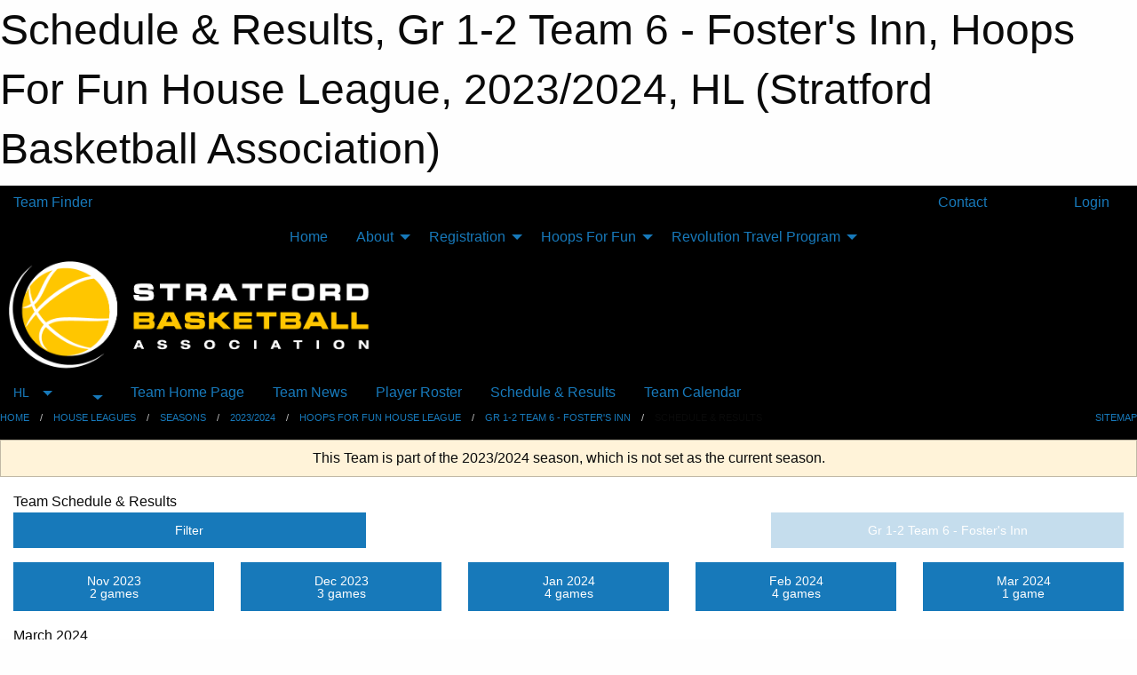

--- FILE ---
content_type: text/html; charset=utf-8
request_url: https://stratfordbasketball.com/Teams/1202/Schedule/
body_size: 8962
content:


<!DOCTYPE html>

<html class="no-js" lang="en">
<head><meta charset="utf-8" /><meta http-equiv="x-ua-compatible" content="ie=edge" /><meta name="viewport" content="width=device-width, initial-scale=1.0" /><link rel="preconnect" href="https://cdnjs.cloudflare.com" /><link rel="dns-prefetch" href="https://cdnjs.cloudflare.com" /><link rel="preconnect" href="https://fonts.gstatic.com" /><link rel="dns-prefetch" href="https://fonts.gstatic.com" /><title>
	HL > 2023/2024 > Hoops For Fun House League > Gr 1-2 Team 6 - Foster's Inn > Schedule & Results (Stratford Basketball Association)
</title><link rel="stylesheet" href="https://fonts.googleapis.com/css2?family=Oswald&amp;family=Roboto&amp;family=Passion+One:wght@700&amp;display=swap" />

    <!-- Compressed CSS -->
    <link rel="stylesheet" href="https://cdnjs.cloudflare.com/ajax/libs/foundation/6.7.5/css/foundation.min.css" /><link rel="stylesheet" href="https://cdnjs.cloudflare.com/ajax/libs/motion-ui/2.0.3/motion-ui.css" />

    <!--load all styles -->
    
  <meta name="keywords" content="Stratford,Basketball,Minor,Bball,Hoops,Fun,Revolution,Revs" /><meta name="description" content="Youth Basketball for Stratford, Perth County and Huron County. Providing both a House League (Hoops for Fun) and Travel (Revolution) programs. " />
<style type="text/css">
 body { --D-color-rgb-primary: 255,198,0; --D-color-rgb-primary-contrast: 0,0,0; --D-color-rgb-secondary: 0,0,0; --D-color-rgb-link: 255,198,0; --D-color-rgb-link-hover: 0,0,0; --D-color-rgb-content-link: 255,192,0; --D-color-rgb-content-link-hover: 0,0,0 }  body { --D-fonts-main: 'Roboto', sans-serif }  body { --D-fonts-headings: 'Oswald', sans-serif }  body { --D-fonts-bold: 'Passion One', cursive }  body { --D-wrapper-max-width: 1200px }  .sitecontainer { background-color: rgba(0,0,0,1.0); background-image: url('/domains/stratfordbasketball.com/60-lines.png') }  .sitecontainer main .wrapper { background-color: rgba(255,255,255,1); }  .bottom-drawer .content { background-color: rgba(255,255,255,1); }
</style>
<link href="/Domains/stratfordbasketball.com/favicon.ico" rel="shortcut icon" /><link href="/assets/responsive/css/public.min.css?v=2025.07.27" type="text/css" rel="stylesheet" media="screen" /><link href="/Utils/Styles.aspx?ParentType=Team&amp;ParentID=1202&amp;Mode=Responsive&amp;Version=2024.04.15.20.00.00" type="text/css" rel="stylesheet" media="screen" /><script>var clicky_site_ids = clicky_site_ids || []; clicky_site_ids.push(101381566); var clicky_custom = {};</script>
<script async src="//static.getclicky.com/js"></script>
<script async src="//static.getclicky.com/inc/javascript/video/youtube.js"></script>
<meta name="robots" content="nofollow, noarchive, nosnippet"></head>
<body>
    
    
  <h1 class="hidden">Schedule & Results, Gr 1-2 Team 6 - Foster's Inn, Hoops For Fun House League, 2023/2024, HL (Stratford Basketball Association)</h1>

    <form method="post" action="/Teams/1202/Schedule/" id="frmMain">
<div class="aspNetHidden">
<input type="hidden" name="tlrk_ssm_TSSM" id="tlrk_ssm_TSSM" value="" />
<input type="hidden" name="tlrk_sm_TSM" id="tlrk_sm_TSM" value="" />
<input type="hidden" name="__EVENTTARGET" id="__EVENTTARGET" value="" />
<input type="hidden" name="__EVENTARGUMENT" id="__EVENTARGUMENT" value="" />
<input type="hidden" name="__VIEWSTATE" id="__VIEWSTATE" value="/zgSXqScjSv/1A7Cvl/LJvh4NepeTKd4NafX8P4lp8GQaK5CK8ugo5oGapRNb91oOPT6Dai2OomhDoM/4vKrx6efmC9jTXfZoe2FcqdCfNzqYaiBfnO5natSFCT680B5hk7tt7zf2Vm4obpSYMXAHRUDe2NsiJE6nkG/[base64]/Q14flpzQNeon+5iw5R42PLccuUdD74YujzzQjugMmAZQ8Qx2CKwOFaUWweJZ71S1vIXcReHRUQlPtjuaKwj9cge9YMhD+69yzace9rgwUgqCjyAqlbBMlsI4BD6mVmwI7PWHS9pX4c6y1ms2r" />
</div>

<script type="text/javascript">
//<![CDATA[
var theForm = document.forms['frmMain'];
if (!theForm) {
    theForm = document.frmMain;
}
function __doPostBack(eventTarget, eventArgument) {
    if (!theForm.onsubmit || (theForm.onsubmit() != false)) {
        theForm.__EVENTTARGET.value = eventTarget;
        theForm.__EVENTARGUMENT.value = eventArgument;
        theForm.submit();
    }
}
//]]>
</script>


<script src="/WebResource.axd?d=pynGkmcFUV13He1Qd6_TZP34kPD6k3E9j0B3ISvqlo0o3OPMGpeYvc1Q-IFfnAfqfTdL6z_cWH8wBIgqLc9ouw2&amp;t=638901397900000000" type="text/javascript"></script>


<script src="https://ajax.aspnetcdn.com/ajax/4.5.2/1/MicrosoftAjax.js" type="text/javascript"></script>
<script src="https://ajax.aspnetcdn.com/ajax/4.5.2/1/MicrosoftAjaxWebForms.js" type="text/javascript"></script>
<script src="/assets/core/js/web/web.min.js?v=2025.07.27" type="text/javascript"></script>
<script src="https://d2i2wahzwrm1n5.cloudfront.net/ajaxz/2025.2.609/Common/Core.js" type="text/javascript"></script>
<script src="https://d2i2wahzwrm1n5.cloudfront.net/ajaxz/2025.2.609/Ajax/Ajax.js" type="text/javascript"></script>
<div class="aspNetHidden">

	<input type="hidden" name="__VIEWSTATEGENERATOR" id="__VIEWSTATEGENERATOR" value="CA0B0334" />
	<input type="hidden" name="__EVENTVALIDATION" id="__EVENTVALIDATION" value="qvEJ1WmouASnjuU5Rc9R6hy1BLEEx99IRCTbAFRWCRZs+ndI6roMck6DXbbcZLtmvKs18+e1UDi2gKin0/XJbj3/NxuKrhTONKBgT8/KAHzfFzDG/PQUTRGjecABx1BT" />
</div>
        <script type="text/javascript">
//<![CDATA[
Sys.WebForms.PageRequestManager._initialize('ctl00$tlrk_sm', 'frmMain', ['tctl00$tlrk_ramSU','tlrk_ramSU'], [], [], 90, 'ctl00');
//]]>
</script>

        <!-- 2025.2.609.462 --><div id="tlrk_ramSU">
	<span id="tlrk_ram" style="display:none;"></span>
</div>
        

        
  <div class="sitecontainer"><div id="row4" class="row-outer  not-editable"><div class="row-inner"><div id="wid5"><div class="outer-top-bar"><div class="wrapper row-top-bar"><div class="grid-x grid-padding-x align-middle"><div class="cell shrink show-for-small-only"><div class="cell small-6" data-responsive-toggle="top_bar_links" data-hide-for="medium"><button title="Toggle Top Bar Links" class="menu-icon" type="button" data-toggle></button></div></div><div class="cell shrink"><a href="/Seasons/Current/">Team Finder</a></div><div class="cell shrink"><div class="grid-x grid-margin-x"><div class="cell auto"><a href="https://www.facebook.com/StratfordOBA/" target="_blank" rel="noopener"><i class="fab fa-facebook" title="Facebook"></i></a></div></div></div><div class="cell auto show-for-medium"><ul class="menu align-right"><li><a href="/Contact/"><i class="fas fa-address-book" title="Contacts"></i>&nbsp;Contact</a></li><li><a href="/Search/"><i class="fas fa-search" title="Search"></i><span class="hide-for-medium">&nbsp;Search</span></a></li></ul></div><div class="cell auto medium-shrink text-right"><ul class="dropdown menu align-right" data-dropdown-menu><li><a href="/Account/Login/?ReturnUrl=%2fTeams%2f1202%2fSchedule%2f" rel="nofollow"><i class="fas fa-sign-in-alt"></i>&nbsp;Login</a></li></ul></div></div><div id="top_bar_links" class="hide-for-medium" style="display:none;"><ul class="vertical menu"><li><a href="/Contact/"><i class="fas fa-address-book" title="Contacts"></i>&nbsp;Contact</a></li><li><a href="/Search/"><i class="fas fa-search" title="Search"></i><span class="hide-for-medium">&nbsp;Search</span></a></li></ul></div></div></div>
</div></div></div><header id="header" class="hide-for-print"><div id="row10" class="row-outer  not-editable"><div class="row-inner wrapper"><div id="wid11">
</div></div></div><div id="row6" class="row-outer  not-editable"><div class="row-inner wrapper"><div id="wid8">
        <div class="cMain_ctl14-row-menu row-menu org-menu">
            
            <div class="grid-x align-middle">
                
                <nav class="cell auto">
                    <div class="title-bar" data-responsive-toggle="cMain_ctl14_menu" data-hide-for="large">
                        <div class="title-bar-left">
                            
                            <ul class="horizontal menu">
                                
                                <li><a href="/">Home</a></li>
                                
                                <li><a href="/Seasons/Current/">Team Finder</a></li>
                                
                            </ul>
                            
                        </div>
                        <div class="title-bar-right">
                            <div class="title-bar-title" data-toggle="cMain_ctl14_menu">Organization Menu&nbsp;<i class="fas fa-bars"></i></div>
                        </div>
                    </div>
                    <ul id="cMain_ctl14_menu" style="display: none;" class="vertical large-horizontal menu align-center" data-responsive-menu="drilldown large-dropdown" data-back-button='<li class="js-drilldown-back"><a class="sh-menu-back"></a></li>'>
                        <li class="hover-nonfunction"><a href="/">Home</a></li><li class="hover-nonfunction"><a>About</a><ul class="menu vertical nested"><li class="hover-nonfunction"><a href="/Pages/1002/Mission_Vision_and_History/">Mission, Vision &amp; History</a></li><li class="hover-nonfunction"><a href="/Staff/1003/">Executive &amp; Staff</a></li><li class="hover-nonfunction"><a href="/Libraries/2655/Constitution_Policies_and_Procedures/">Constitution, Policies and Procedures</a></li><li class="hover-nonfunction"><a href="/Contact/1005/">Contact Us</a></li></ul></li><li class="hover-nonfunction"><a>Registration</a><ul class="menu vertical nested"><li class="hover-nonfunction"><a href="https://register.sportsheadz.com/association/83" target="_blank" rel="noopener"><i class="fa fa-external-link-alt"></i>All Program Registrations</a></li><li class="hover-nonfunction"><a href="/Pages/1010/General_Information/">General Information</a></li><li class="hover-nonfunction"><a href="/Pages/1131/Financial_Assistance/">Financial Assistance</a></li></ul></li><li class="hover-nonfunction"><a>Hoops For Fun</a><ul class="menu vertical nested"><li class="hover-nonfunction"><a href="/Pages/1389/About_Hoops_for_Fun/">About Hoops for Fun</a></li><li class="hover-nonfunction"><a href="/Leagues/1336/Schedule/">Schedule &amp; Results</a></li><li class="hover-nonfunction"><a href="/Leagues/1336/">Current Season</a></li><li class="hover-nonfunction"><a href="/Sponsors/">Sponsors</a></li></ul></li><li class="hover-nonfunction"><a>Revolution Travel Program</a><ul class="menu vertical nested"><li class="hover-nonfunction"><a href="/Pages/1012/About_Revolution/">About Revolution</a></li><li class="hover-nonfunction"><a href="/Pages/1013/Age_Reference_Chart/">Age Reference Chart</a></li><li class="hover-nonfunction"><a href="/Availabilities/1390/">Unused Gym Bookings</a></li><li class="hover-nonfunction"><a href="/Tryouts/">Tryout Schedule</a></li><li class="hover-nonfunction"><a href="/Categories/1001/">Current Season</a></li><li class="hover-nonfunction"><a href="/Sponsors/">Sponsors</a></li><li class="hover-nonfunction"><a href="/Forms/1395/Away_Venue_Request/"><i class="fab fa-wpforms"></i>Request Away Venue</a></li></ul></li>
                    </ul>
                </nav>
            </div>
            
        </div>
        </div><div id="wid7"><div class="cMain_ctl17-row-masthead row-masthead"><div class="grid-x align-middle text-center"><div class="cell small-4"><a href="/"><img class="contained-image" src="/domains/stratfordbasketball.com/Logos/SBA_Horizontal_Logo_Reverse-01.png" alt="Main Logo" /></a></div><div class="cell small-8"><img class="contained-image" src="/domains/stratfordbasketball.com/60-lines.png" alt="Banner Image" /></div></div></div>
</div><div id="wid9">
<div class="cMain_ctl20-row-menu row-menu">
    <div class="grid-x align-middle">
        
        <div class="cell shrink show-for-large">
            <button class="dropdown button clear" style="margin: 0;" type="button" data-toggle="cMain_ctl20_category_dropdown">HL</button>
        </div>
        
        <div class="cell shrink show-for-large">
            <button class="dropdown button clear" style="margin: 0;" type="button" data-toggle="cMain_ctl20_league_dropdown"></button>
        </div>
        
        <nav class="cell auto">
            <div class="title-bar" data-responsive-toggle="cMain_ctl20_menu" data-hide-for="large">
                <div class="title-bar-left flex-child-shrink">
                    <div class="grid-x align-middle">
                        
                        <div class="cell shrink">
                            <button class="dropdown button clear" style="margin: 0;" type="button" data-open="cMain_ctl20_category_modal">HL</button>
                        </div>
                        
                        <div class="cell shrink">
                            <button class="dropdown button clear" style="margin: 0;" type="button" data-open="cMain_ctl20_league_modal"></button>
                        </div>
                        
                    </div>
                </div>
                <div class="title-bar-right flex-child-grow">
                    <div class="grid-x align-middle">
                        <div class="cell auto"></div>
                        
                        <div class="cell shrink">
                            <div class="title-bar-title" data-toggle="cMain_ctl20_menu">Gr 1-2 Team 6 - Foster&#39;s Inn Menu&nbsp;<i class="fas fa-bars"></i></div>
                        </div>
                    </div>
                </div>
            </div>
            <ul id="cMain_ctl20_menu" style="display: none;" class="vertical large-horizontal menu " data-responsive-menu="drilldown large-dropdown" data-back-button='<li class="js-drilldown-back"><a class="sh-menu-back"></a></li>'>
                <li><a href="/Teams/1202/">Team Home Page</a></li><li><a href="/Teams/1202/Articles/">Team News</a></li><li><a href="/Teams/1202/Players/">Player Roster</a></li><li><a href="/Teams/1202/Schedule/">Schedule & Results</a></li><li><a href="/Teams/1202/Calendar/">Team Calendar</a></li>
            </ul>
        </nav>
        
    </div>
    
    <div class="dropdown-pane" id="cMain_ctl20_category_dropdown" data-dropdown data-close-on-click="true" style="width: 600px;">
        <div class="grid-x grid-padding-x grid-padding-y">
            <div class="cell medium-5">
                <ul class="menu vertical">
                    <li><a href="/Categories/1097/">Category Home</a></li><li><a href="/Categories/1097/Articles/">Category News</a></li><li><a href="/Categories/1097/Schedule/">Schedule & Results</a></li><li><a href="/Categories/1097/Staff/1660/">Category Staff</a></li><li><a href="/Categories/1097/Coaches/1661/">Category Coaches</a></li><li><a href="/Categories/1097/Calendar/">Category Calendar</a></li>
                </ul>
            </div>
            <div class="cell medium-7">
                
                <h5 class="h5">League Websites</h5>
                <hr />
                <div class="grid-x text-center small-up-2 site-list" style="margin-bottom: 2em;">
                    
                    <div class="cell"><a href="/Leagues/1188/">Hoops For Fun House League</a></div>
                    
                </div>
                
            </div>
        </div>
    </div>
    <div class="large reveal cMain_ctl20-row-menu-reveal row-menu-reveal" id="cMain_ctl20_category_modal" data-reveal>
        <h3 class="h3">House Leagues</h3>
        <hr />
        <div class="grid-x grid-padding-x grid-padding-y">
            <div class="cell medium-5">
                <ul class="menu vertical">
                    <li><a href="/Categories/1097/">Category Home</a></li><li><a href="/Categories/1097/Articles/">Category News</a></li><li><a href="/Categories/1097/Schedule/">Schedule & Results</a></li><li><a href="/Categories/1097/Staff/1660/">Category Staff</a></li><li><a href="/Categories/1097/Coaches/1661/">Category Coaches</a></li><li><a href="/Categories/1097/Calendar/">Category Calendar</a></li>
                </ul>
            </div>
            <div class="cell medium-7">
                
                <h5 class="h5">League Websites</h5>
                <hr />
                <div class="grid-x text-center small-up-2 site-list" style="margin-bottom: 2em;">
                    
                    <div class="cell"><a href="/Leagues/1188/">Hoops For Fun House League</a></div>
                    
                </div>
                
            </div>
        </div>
        <button class="close-button" data-close aria-label="Close modal" type="button">
            <span aria-hidden="true">&times;</span>
        </button>
    </div>
    
    <div class="dropdown-pane" id="cMain_ctl20_league_dropdown" data-dropdown data-close-on-click="true" style="width: 600px;">
        <div class="grid-x grid-padding-x grid-padding-y">
            <div class="cell medium-5">
                <ul class="menu vertical">
                    <li><a href="/Leagues/1188/">League Home Page</a></li><li><a href="/Leagues/1188/Articles/">League News</a></li><li><a href="/Leagues/1188/Schedule/">Schedule & Results</a></li><li><a href="/Leagues/1188/Standings/">League Standings</a></li><li><a href="/Leagues/1188/Calendar/">League Calendar</a></li>
                </ul>
            </div>
            <div class="cell medium-7">
            
                <h5 class="h5">Team Websites</h5>
                <hr />
                <div class="grid-x text-center small-up-2 site-list">
                    
                    <div class="cell"><a href="/Teams/1195/">JK-SK Team 1 - Upside of Maybe</a></div>
                    
                    <div class="cell"><a href="/Teams/1196/">JK-SK Team 2 - Belliveau Construction</a></div>
                    
                    <div class="cell"><a href="/Teams/1245/">JK-SK Team 3 - Maranger &amp; Associates Inc.</a></div>
                    
                    <div class="cell"><a href="/Teams/1244/">JK-SK Team 4 - Pazzo Pizzeria</a></div>
                    
                    <div class="cell"><a href="/Teams/1197/">Gr 1-2 Team 1 - Pazzo Pizzeria</a></div>
                    
                    <div class="cell"><a href="/Teams/1198/">Gr 1-2 Team 2 - Orr Insurance</a></div>
                    
                    <div class="cell"><a href="/Teams/1199/">Gr 1-2 Team 3 - All Shores Fencing and Decks</a></div>
                    
                    <div class="cell"><a href="/Teams/1200/">Gr 1-2 Team 4 - Maranger &amp; Associates Inc.</a></div>
                    
                    <div class="cell"><a href="/Teams/1201/">Gr 1-2 Team 5 - Belliveau Construction</a></div>
                    
                    <div class="cell current">Gr 1-2 Team 6 - Foster&#39;s Inn</div>
                    
                    <div class="cell"><a href="/Teams/1203/">Gr 3-4 Team 1 - Dunny&#39;s Source for Sports</a></div>
                    
                    <div class="cell"><a href="/Teams/1204/">Gr 3-4 Team 2 - Belfor Restoration</a></div>
                    
                    <div class="cell"><a href="/Teams/1205/">Gr 3-4 Team 3 - Belliveau Construction</a></div>
                    
                    <div class="cell"><a href="/Teams/1206/">Gr 3-4 Team 4 - Maranger &amp; Associates Inc.</a></div>
                    
                    <div class="cell"><a href="/Teams/1207/">Gr 3-4 Team 5 - Pazzo Pizzeria</a></div>
                    
                    <div class="cell"><a href="/Teams/1208/">Gr 3-4 Team 6 - Carlisle</a></div>
                    
                    <div class="cell"><a href="/Teams/1209/">Gr 5-6 Team 1 - Belliveau Construction</a></div>
                    
                    <div class="cell"><a href="/Teams/1210/">Gr 5-6 Team 2 - Turner Plumbing &amp; Heating Ltd.</a></div>
                    
                    <div class="cell"><a href="/Teams/1211/">Gr 5-6 Team 3 - All Shores Fencing and Decks</a></div>
                    
                    <div class="cell"><a href="/Teams/1212/">Gr 5-6 Team 4 - McAndew Tree Care</a></div>
                    
                    <div class="cell"><a href="/Teams/1246/">Gr 5-6 Team 5 - Stratford Airporter</a></div>
                    
                    <div class="cell"><a href="/Teams/1247/">Gr 5-6 Team 6 - Avon Pet Hospital</a></div>
                    
                    <div class="cell"><a href="/Teams/1217/">Gr 7-8 Team 1 - Silver Tuna Painting</a></div>
                    
                    <div class="cell"><a href="/Teams/1218/">Gr 7-8 Team 2 - South West Vets</a></div>
                    
                    <div class="cell"><a href="/Teams/1219/">Gr 7-8 Team 3 - Perth Dairy Producers</a></div>
                    
                    <div class="cell"><a href="/Teams/1220/">Gr 7-8 Team 4 - Maranger &amp; Associates Inc.</a></div>
                    
                    <div class="cell"><a href="/Teams/1248/">Gr 7-8 Team 5 - Pazzo Pizzeria</a></div>
                    
                    <div class="cell"><a href="/Teams/1249/">Gr 7-8 Team 6  - Diehl Sports</a></div>
                    
                    <div class="cell"><a href="/Teams/1221/">Gr 9-12 Team 1</a></div>
                    
                    <div class="cell"><a href="/Teams/1222/">Gr 9-12 Team 2</a></div>
                    
                    <div class="cell"><a href="/Teams/1223/">Gr 9-12 Team 3</a></div>
                    
                    <div class="cell"><a href="/Teams/1224/">Gr 9-12 Team 4</a></div>
                    
                    <div class="cell"><a href="/Teams/1250/">Gr 9-12 Team 5</a></div>
                    
                    <div class="cell"><a href="/Teams/1251/">Gr 9-12 Team 6</a></div>
                    
                </div>
            
            </div>
        </div>
    </div>
    <div class="large reveal cMain_ctl20-row-menu-reveal row-menu-reveal" id="cMain_ctl20_league_modal" data-reveal>
        <h3 class="h3">Hoops For Fun House League</h3>
        <hr />
        <div class="grid-x grid-padding-x grid-padding-y">
            <div class="cell medium-5">
                <ul class="menu vertical">
                    <li><a href="/Leagues/1188/">League Home Page</a></li><li><a href="/Leagues/1188/Articles/">League News</a></li><li><a href="/Leagues/1188/Schedule/">Schedule & Results</a></li><li><a href="/Leagues/1188/Standings/">League Standings</a></li><li><a href="/Leagues/1188/Calendar/">League Calendar</a></li>
                </ul>
            </div>
            <div class="cell medium-7">
            
                <h5 class="h5">Team Websites</h5>
                <hr />
                <div class="grid-x text-center small-up-2 site-list">
                    
                    <div class="cell"><a href="/Teams/1195/">JK-SK Team 1 - Upside of Maybe</a></div>
                    
                    <div class="cell"><a href="/Teams/1196/">JK-SK Team 2 - Belliveau Construction</a></div>
                    
                    <div class="cell"><a href="/Teams/1245/">JK-SK Team 3 - Maranger &amp; Associates Inc.</a></div>
                    
                    <div class="cell"><a href="/Teams/1244/">JK-SK Team 4 - Pazzo Pizzeria</a></div>
                    
                    <div class="cell"><a href="/Teams/1197/">Gr 1-2 Team 1 - Pazzo Pizzeria</a></div>
                    
                    <div class="cell"><a href="/Teams/1198/">Gr 1-2 Team 2 - Orr Insurance</a></div>
                    
                    <div class="cell"><a href="/Teams/1199/">Gr 1-2 Team 3 - All Shores Fencing and Decks</a></div>
                    
                    <div class="cell"><a href="/Teams/1200/">Gr 1-2 Team 4 - Maranger &amp; Associates Inc.</a></div>
                    
                    <div class="cell"><a href="/Teams/1201/">Gr 1-2 Team 5 - Belliveau Construction</a></div>
                    
                    <div class="cell current">Gr 1-2 Team 6 - Foster&#39;s Inn</div>
                    
                    <div class="cell"><a href="/Teams/1203/">Gr 3-4 Team 1 - Dunny&#39;s Source for Sports</a></div>
                    
                    <div class="cell"><a href="/Teams/1204/">Gr 3-4 Team 2 - Belfor Restoration</a></div>
                    
                    <div class="cell"><a href="/Teams/1205/">Gr 3-4 Team 3 - Belliveau Construction</a></div>
                    
                    <div class="cell"><a href="/Teams/1206/">Gr 3-4 Team 4 - Maranger &amp; Associates Inc.</a></div>
                    
                    <div class="cell"><a href="/Teams/1207/">Gr 3-4 Team 5 - Pazzo Pizzeria</a></div>
                    
                    <div class="cell"><a href="/Teams/1208/">Gr 3-4 Team 6 - Carlisle</a></div>
                    
                    <div class="cell"><a href="/Teams/1209/">Gr 5-6 Team 1 - Belliveau Construction</a></div>
                    
                    <div class="cell"><a href="/Teams/1210/">Gr 5-6 Team 2 - Turner Plumbing &amp; Heating Ltd.</a></div>
                    
                    <div class="cell"><a href="/Teams/1211/">Gr 5-6 Team 3 - All Shores Fencing and Decks</a></div>
                    
                    <div class="cell"><a href="/Teams/1212/">Gr 5-6 Team 4 - McAndew Tree Care</a></div>
                    
                    <div class="cell"><a href="/Teams/1246/">Gr 5-6 Team 5 - Stratford Airporter</a></div>
                    
                    <div class="cell"><a href="/Teams/1247/">Gr 5-6 Team 6 - Avon Pet Hospital</a></div>
                    
                    <div class="cell"><a href="/Teams/1217/">Gr 7-8 Team 1 - Silver Tuna Painting</a></div>
                    
                    <div class="cell"><a href="/Teams/1218/">Gr 7-8 Team 2 - South West Vets</a></div>
                    
                    <div class="cell"><a href="/Teams/1219/">Gr 7-8 Team 3 - Perth Dairy Producers</a></div>
                    
                    <div class="cell"><a href="/Teams/1220/">Gr 7-8 Team 4 - Maranger &amp; Associates Inc.</a></div>
                    
                    <div class="cell"><a href="/Teams/1248/">Gr 7-8 Team 5 - Pazzo Pizzeria</a></div>
                    
                    <div class="cell"><a href="/Teams/1249/">Gr 7-8 Team 6  - Diehl Sports</a></div>
                    
                    <div class="cell"><a href="/Teams/1221/">Gr 9-12 Team 1</a></div>
                    
                    <div class="cell"><a href="/Teams/1222/">Gr 9-12 Team 2</a></div>
                    
                    <div class="cell"><a href="/Teams/1223/">Gr 9-12 Team 3</a></div>
                    
                    <div class="cell"><a href="/Teams/1224/">Gr 9-12 Team 4</a></div>
                    
                    <div class="cell"><a href="/Teams/1250/">Gr 9-12 Team 5</a></div>
                    
                    <div class="cell"><a href="/Teams/1251/">Gr 9-12 Team 6</a></div>
                    
                </div>
            
            </div>
        </div>
        <button class="close-button" data-close aria-label="Close modal" type="button">
            <span aria-hidden="true">&times;</span>
        </button>
    </div>
    
</div>
</div></div></div><div id="row12" class="row-outer  not-editable"><div class="row-inner wrapper"><div id="wid13">
<div class="cMain_ctl25-row-breadcrumb row-breadcrumb">
    <div class="grid-x"><div class="cell auto"><nav aria-label="You are here:" role="navigation"><ul class="breadcrumbs"><li><a href="/" title="Main Home Page">Home</a></li><li><a href="/Categories/1097/" title="House Leagues Home Page">House Leagues</a></li><li><a href="/Seasons/" title="List of seasons">Seasons</a></li><li><a href="/Seasons/1176/" title="Season details for 2023/2024">2023/2024</a></li><li><a href="/Leagues/1188/" title="Hoops For Fun House League Home Page">Hoops For Fun House League</a></li><li><a href="/Teams/1202/" title="Gr 1-2 Team 6 - Foster's Inn Home Page">Gr 1-2 Team 6 - Foster's Inn</a></li><li>Schedule & Results</li></ul></nav></div><div class="cell shrink"><ul class="breadcrumbs"><li><a href="/Sitemap/" title="Go to the sitemap page for this website"><i class="fas fa-sitemap"></i><span class="show-for-large">&nbsp;Sitemap</span></a></li></ul></div></div>
</div>
</div></div></div></header><main id="main"><div class="wrapper"><div id="row14" class="row-outer  not-editable"><div class="row-inner"><div id="wid15">
<div class="cMain_ctl32-outer widget">
    <div class="callout small warning text-center">This Team is part of the 2023/2024 season, which is not set as the current season.</div>
</div>
</div></div></div><div id="row1" class="row-outer"><div class="row-inner"><div class="grid-x grid-padding-x"><div id="row1col2" class="cell small-12 medium-12 large-12 "><div id="wid3">
<div class="cMain_ctl39-outer widget">
    <div class="mod"><div class="clipper"><div class="modTitle"><span>Team Schedule & Results</span></div></div><div class="modBody"><div class="grid-x grid-padding-x align-middle filter-row"><div class="cell shrink medium-5 large-4"><div class="grid-x"><div class="cell auto"><button type="button" class="button modal-button expanded themed outline filter-button" data-open="schedules_filter_modal"><div class="grid-x align-middle"><i class="cell left small-auto medium-shrink fas fa-filter"></i><div class="cell auto hide-for-small-only">Filter</div></div></button><div class="reveal  modal-content " id="schedules_filter_modal" data-reveal><div class="card themed level-0">
<div class="card-divider flex-container"><div class="flex-child-grow h4">Game Status</div><div class="flex-child-shrink h5"></div></div>
<div class="card-section">
<div class=" filter-row"><button type="button" class="button modal-button expanded themed outline selector-button" data-open="schedule_statuses_reveal"><div class="grid-x align-middle"><div class="cell auto">All Scheduled Games<div class="line2">14 Games</div></div><i class="cell right shrink fas fa-caret-square-down"></i></button><div class="reveal  modal-content " id="schedule_statuses_reveal" data-reveal><div class="card themed level-0">
<div class="card-section">
<div class="grid-x grid-margin-x small-up-1 medium-up-1 large-up-1 site-list filter-options">
<div class="cell callout team text-center current">All Scheduled Games<div class="line2">14 Games</div></div></div><div class="grid-x grid-margin-x small-up-1 medium-up-1 large-up-1 site-list filter-options">
<a href="/Teams/1202/Unreported/" class="cell callout team text-center ">Unreported Games<div class="line2">14 Games</div></a></div></div>
</div>
<button class="close-button" data-close aria-label="Close modal" type="button"><span aria-hidden="true">&times;</span></button></div></div></div>
</div>
<div class="card themed level-0">
<div class="card-divider flex-container"><div class="flex-child-grow h4">Filter By Opponent</div><div class="flex-child-shrink h5"></div></div>
<div class="card-section">
<div class=" filter-row"><button type="button" class="button modal-button expanded themed outline selector-button" data-open="schedule_opponent_reveal"><div class="grid-x align-middle"><div class="cell auto">All Opponents<div class="line2">14 games</div></div><i class="cell right shrink fas fa-caret-square-down"></i></button><div class="reveal  modal-content " id="schedule_opponent_reveal" data-reveal><div class="card themed level-0">
<div class="card-section">
<div class="grid-x grid-margin-x small-up-1 medium-up-1 large-up-1 site-list filter-options">
<div class="cell callout team text-center current">All Opponents<div class="line2">14 games</div></div></div><div class="grid-x grid-margin-x small-up-1 medium-up-2 large-up-2 site-list filter-options">
<a href="/Teams/1202/Schedule/?O=gr+1-2+team+1+-+pazzo+pizzeria" class="cell callout team text-center ">Gr 1-2 Team 1 - Pazzo Pizzeria<div class="line2">3 games</div></a><a href="/Teams/1202/Schedule/?O=gr+1-2+team+2+-+orr+insurance" class="cell callout team text-center ">Gr 1-2 Team 2 - Orr Insurance<div class="line2">3 games</div></a><a href="/Teams/1202/Schedule/?O=gr+1-2+team+3+-+all+shores+fencing+and+decks" class="cell callout team text-center ">Gr 1-2 Team 3 - All Shores Fencing and Decks<div class="line2">3 games</div></a><a href="/Teams/1202/Schedule/?O=gr+1-2+team+4+-+maranger+%26+associates+inc." class="cell callout team text-center ">Gr 1-2 Team 4 - Maranger & Associates Inc.<div class="line2">2 games</div></a><a href="/Teams/1202/Schedule/?O=gr+1-2+team+5+-+belliveau+construction" class="cell callout team text-center ">Gr 1-2 Team 5 - Belliveau Construction<div class="line2">3 games</div></a></div></div>
</div>
<button class="close-button" data-close aria-label="Close modal" type="button"><span aria-hidden="true">&times;</span></button></div></div></div>
</div>
<div class="card themed level-0">
<div class="card-divider flex-container"><div class="flex-child-grow h4">Filter By Venue</div><div class="flex-child-shrink h5"></div></div>
<div class="card-section">
<div class=" filter-row"><button type="button" class="button modal-button expanded themed outline selector-button disabled" disabled="disabled"><div class="grid-x align-middle"><div class="cell auto hide-for-small-only">All Venues<div class="line2">14 games</div></div><i class="cell right small-auto medium-shrink fas fa-caret-square-down"></i></div></button></div></div>
</div>
<button class="close-button" data-close aria-label="Close modal" type="button"><span aria-hidden="true">&times;</span></button></div></div><div class="cell shrink"></div></div></div><div class="cell auto medium-6 medium-offset-1 large-4 large-offset-4"><button type="button" class="button modal-button expanded themed outline selector-button disabled" disabled="disabled"><div class="grid-x align-middle"><div class="cell auto hide-for-small-only">Gr 1-2 Team 6 - Foster's Inn</div><i class="cell right small-auto medium-shrink fas fa-caret-square-down"></i></div></button></div></div><div class="grid-x grid-padding-x text-center sched-groups"><div class="cell small-12 large-auto"><a class="button expanded themed outline" href="/Teams/1202/Schedule/?Month=11&Year=2023"><div class="grid-x"><div class="cell small-5 large-12"><span>Nov 2023<span></div><div class="cell auto large-12">2 games</div></div></a></div><div class="cell small-12 large-auto"><a class="button expanded themed outline" href="/Teams/1202/Schedule/?Month=12&Year=2023"><div class="grid-x"><div class="cell small-5 large-12"><span>Dec 2023<span></div><div class="cell auto large-12">3 games</div></div></a></div><div class="cell small-12 large-auto"><a class="button expanded themed outline" href="/Teams/1202/Schedule/?Month=1&Year=2024"><div class="grid-x"><div class="cell small-5 large-12"><span>Jan 2024<span></div><div class="cell auto large-12">4 games</div></div></a></div><div class="cell small-12 large-auto"><a class="button expanded themed outline" href="/Teams/1202/Schedule/?Month=2&Year=2024"><div class="grid-x"><div class="cell small-5 large-12"><span>Feb 2024<span></div><div class="cell auto large-12">4 games</div></div></a></div><div class="cell small-12 large-auto"><span class="button expanded themed"><div class="grid-x"><div class="cell small-5 large-12"><span>Mar 2024<span></div><div class="cell auto large-12">1 game</div></div></span></div></div><div class="heading-1-wrapper"><div class="heading-1"><span class="pre"></span><span class="text">March 2024</span><span class="suf"></span></div></div><div class="grid-x grid-padding-x"><div class="cell small-12 cal-items"><div class="day-details full"><div class="event-list-item   hover-function"><div class="content hover-function-links"><div class="hover-overlay grid-x align-middle text-center"><div class="cell small-3"></div><div class="cell small-6"><a class="flex-child-shrink text-center " href="/Teams/1198/Games/15219/">Game Details</a></div><div class="cell small-3"><a class="local" href="/Teams/1202/Venues/2/?Day=06&Month=03&Year=2024">Venue Info</a></div></div><div class="grid-x align-middle"><div class="cell small-2 text-center"><div class="time-primary"><div class="day_of_month">Wed 06</div>7:00 PM</div></div><div class="cell small-2 text-center"><div class="tag-list"><div class="tag away game">Away Game</div></div></div><div class="cell small-6"><div class="subject-text">@ Gr 1-2 Team 2 - Orr Insurance<span class="game_no">230241</span></div><div class="location local">Burnside Agriplex South 2</div></div><div class="cell small-2 text-center"><div class="related-info"><div class="game_score"></div><div class="game_result"></div></div></div></div></div></div></div></div></div></div></div>
</div>
</div></div></div></div></div></div></main><footer id="footer" class="hide-for-print"><div id="row16" class="row-outer  not-editable"><div class="row-inner wrapper"><div id="wid17">
    <div class="cMain_ctl48-row-footer row-footer">
        <div class="grid-x"><div class="cell medium-6"><div class="sportsheadz"><div class="grid-x"><div class="cell small-6 text-center sh-logo"><a href="/Teams/1202/App/" rel="noopener" title="More information about the Sportsheadz App"><img src="https://mbswcdn.com/img/sportsheadz/go-mobile.png" alt="Sportsheadz Go Mobile!" /></a></div><div class="cell small-6"><h3>Get Mobile!</h3><p>Download our mobile app to stay up to date on all the latest scores, stats, and schedules</p><div class="app-store-links"><div class="cell"><a href="/Teams/1202/App/" rel="noopener" title="More information about the Sportsheadz App"><img src="https://mbswcdn.com/img/sportsheadz/appstorebadge-300x102.png" alt="Apple App Store" /></a></div><div class="cell"><a href="/Teams/1202/App/" rel="noopener" title="More information about the Sportsheadz App"><img src="https://mbswcdn.com/img/sportsheadz/google-play-badge-1-300x92.png" alt="Google Play Store" /></a></div></div></div></div></div></div><div class="cell medium-6"><div class="contact"><h3>Contact Us</h3>Visit our <a href="/Contact">Contact</a> page for more contact details.</div></div></div><div class="grid-x grid-padding-x grid-padding-y align-middle text-center"><div class="cell small-12"><div class="org"><span></span></div><div class="site"><span>2023/2024 HL - Hoops For Fun House League - Gr 1-2 Team 6 - Foster's Inn</span></div></div></div>
    </div>
</div><div id="wid18">

<div class="cMain_ctl51-outer">
    <div class="row-footer-terms">
        <div class="grid-x grid-padding-x grid-padding-y">
            <div class="cell">
                <ul class="menu align-center">
                    <li><a href="https://mail.mbsportsweb.ca/" rel="nofollow">Webmail</a></li>
                    
                    <li><a href="/Privacy-Policy/">Privacy Policy</a></li>
                    <li><a href="/Terms-Of-Use/">Terms of Use</a></li>
                    <li><a href="/Help/">Website Help</a></li>
                    <li><a href="/Sitemap/">Sitemap</a></li>
                    <li><a href="/Contact/">Contact</a></li>
                    <li><a href="/Subscribe/">Subscribe</a></li>
                </ul>
            </div>
        </div>
    </div>
</div>
</div></div></div></footer></div>
  
  
  

        
        
        <input type="hidden" name="ctl00$hfCmd" id="hfCmd" />
        <script type="text/javascript">
            //<![CDATA[
            function get_HFID() { return "hfCmd"; }
            function toggleBio(eLink, eBio) { if (document.getElementById(eBio).style.display == 'none') { document.getElementById(eLink).innerHTML = 'Hide Bio'; document.getElementById(eBio).style.display = 'block'; } else { document.getElementById(eLink).innerHTML = 'Show Bio'; document.getElementById(eBio).style.display = 'none'; } }
            function get_WinHeight() { var h = (typeof window.innerHeight != 'undefined' ? window.innerHeight : document.body.offsetHeight); return h; }
            function get_WinWidth() { var w = (typeof window.innerWidth != 'undefined' ? window.innerWidth : document.body.offsetWidth); return w; }
            function StopPropagation(e) { e.cancelBubble = true; if (e.stopPropagation) { e.stopPropagation(); } }
            function set_cmd(n) { var t = $get(get_HFID()); t.value = n, __doPostBack(get_HFID(), "") }
            function set_cookie(n, t, i) { var r = new Date; r.setDate(r.getDate() + i), document.cookie = n + "=" + escape(t) + ";expires=" + r.toUTCString() + ";path=/;SameSite=Strict"; }
            function get_cookie(n) { var t, i; if (document.cookie.length > 0) { t = document.cookie.indexOf(n + "="); if (t != -1) return t = t + n.length + 1, i = document.cookie.indexOf(";", t), i == -1 && (i = document.cookie.length), unescape(document.cookie.substring(t, i)) } return "" }
            function Track(goal_name) { if (typeof (clicky) != "undefined") { clicky.goal(goal_name); } }
                //]]>
        </script>
    

<script type="text/javascript">
//<![CDATA[
window.__TsmHiddenField = $get('tlrk_sm_TSM');Sys.Application.add_init(function() {
    $create(Telerik.Web.UI.RadAjaxManager, {"_updatePanels":"","ajaxSettings":[],"clientEvents":{OnRequestStart:"",OnResponseEnd:""},"defaultLoadingPanelID":"","enableAJAX":true,"enableHistory":false,"links":[],"styles":[],"uniqueID":"ctl00$tlrk_ram","updatePanelsRenderMode":0}, null, null, $get("tlrk_ram"));
});
//]]>
</script>
</form>

    <script src="https://cdnjs.cloudflare.com/ajax/libs/jquery/3.6.0/jquery.min.js"></script>
    <script src="https://cdnjs.cloudflare.com/ajax/libs/what-input/5.2.12/what-input.min.js"></script>
    <!-- Compressed JavaScript -->
    <script src="https://cdnjs.cloudflare.com/ajax/libs/foundation/6.7.5/js/foundation.min.js"></script>
    <!-- Slick Carousel Compressed JavaScript -->
    <script src="/assets/responsive/js/slick.min.js?v=2025.07.27"></script>

    <script>
        $(document).foundation();

        $(".sh-menu-back").each(function () {
            var backTxt = $(this).parent().closest(".is-drilldown-submenu-parent").find("> a").text();
            $(this).text(backTxt);
        });

        $(".hover-nonfunction").on("mouseenter", function () { $(this).addClass("hover"); });
        $(".hover-nonfunction").on("mouseleave", function () { $(this).removeClass("hover"); });
        $(".hover-function").on("mouseenter touchstart", function () { $(this).addClass("hover"); setTimeout(function () { $(".hover-function.hover .hover-function-links").css("pointer-events", "auto"); }, 100); });
        $(".hover-function").on("mouseleave touchmove", function () { $(".hover-function.hover .hover-function-links").css("pointer-events", "none"); $(this).removeClass("hover"); });

        function filteritems(containerid, item_css, css_to_show) {
            if (css_to_show == "") {
                $("#" + containerid + " ." + item_css).fadeIn();
            } else {
                $("#" + containerid + " ." + item_css).hide();
                $("#" + containerid + " ." + item_css + "." + css_to_show).fadeIn();
            }
        }

    </script>

    

    <script type="text/javascript">
 var alt_title = $("h1.hidden").html(); if(alt_title != "") { clicky_custom.title = alt_title; }
</script>


    

<script defer src="https://static.cloudflareinsights.com/beacon.min.js/vcd15cbe7772f49c399c6a5babf22c1241717689176015" integrity="sha512-ZpsOmlRQV6y907TI0dKBHq9Md29nnaEIPlkf84rnaERnq6zvWvPUqr2ft8M1aS28oN72PdrCzSjY4U6VaAw1EQ==" data-cf-beacon='{"version":"2024.11.0","token":"736315e7863d4aa09ca326cfb7ee654b","r":1,"server_timing":{"name":{"cfCacheStatus":true,"cfEdge":true,"cfExtPri":true,"cfL4":true,"cfOrigin":true,"cfSpeedBrain":true},"location_startswith":null}}' crossorigin="anonymous"></script>
</body>
</html>
